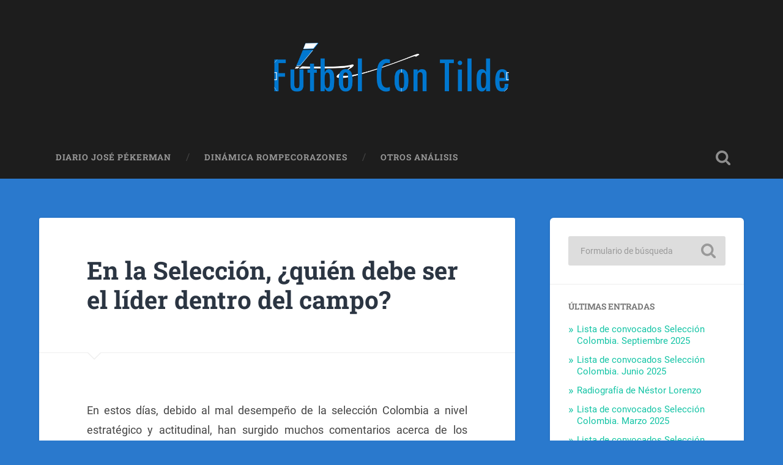

--- FILE ---
content_type: text/html; charset=UTF-8
request_url: http://futbolcontilde.com/2015/10/22/en-la-seleccion-quien-debe-ser-el-lider-dentro-del-campo/
body_size: 11783
content:
<!DOCTYPE html>

<html lang="es-CO">

	<head>
		
		<meta charset="UTF-8">
		<meta name="viewport" content="width=device-width, initial-scale=1.0, maximum-scale=1.0, user-scalable=no" >
						 
		<meta name='robots' content='index, follow, max-image-preview:large, max-snippet:-1, max-video-preview:-1' />
	<style>img:is([sizes="auto" i], [sizes^="auto," i]) { contain-intrinsic-size: 3000px 1500px }</style>
	
	<!-- This site is optimized with the Yoast SEO plugin v21.0 - https://yoast.com/wordpress/plugins/seo/ -->
	<title>En la Selección, ¿quién debe ser el líder dentro del campo? - Fútbol Con Tilde</title>
	<link rel="canonical" href="https://futbolcontilde.com/2015/10/22/en-la-seleccion-quien-debe-ser-el-lider-dentro-del-campo/" />
	<meta property="og:locale" content="es_ES" />
	<meta property="og:type" content="article" />
	<meta property="og:title" content="En la Selección, ¿quién debe ser el líder dentro del campo? - Fútbol Con Tilde" />
	<meta property="og:description" content="En estos días, debido al mal desempeño de la selección Colombia a nivel estratégico y actitudinal, han surgido muchos comentarios acerca de los métodos de selección de nómina y elecciones tácticas de Pékerman; Sin embargo, uno de los temas que más... Seguir leyendo &rarr;" />
	<meta property="og:url" content="https://futbolcontilde.com/2015/10/22/en-la-seleccion-quien-debe-ser-el-lider-dentro-del-campo/" />
	<meta property="og:site_name" content="Fútbol Con Tilde" />
	<meta property="article:published_time" content="2015-10-22T18:17:35+00:00" />
	<meta name="author" content="futbolcontilde" />
	<meta name="twitter:card" content="summary_large_image" />
	<meta name="twitter:label1" content="Escrito por" />
	<meta name="twitter:data1" content="futbolcontilde" />
	<meta name="twitter:label2" content="Tiempo estimado de lectura" />
	<meta name="twitter:data2" content="4 minutos" />
	<script type="application/ld+json" class="yoast-schema-graph">{"@context":"https://schema.org","@graph":[{"@type":"Article","@id":"https://futbolcontilde.com/2015/10/22/en-la-seleccion-quien-debe-ser-el-lider-dentro-del-campo/#article","isPartOf":{"@id":"https://futbolcontilde.com/2015/10/22/en-la-seleccion-quien-debe-ser-el-lider-dentro-del-campo/"},"author":{"name":"futbolcontilde","@id":"https://futbolcontilde.com/#/schema/person/44614ec8db6525949141b44eac223810"},"headline":"En la Selección, ¿quién debe ser el líder dentro del campo?","datePublished":"2015-10-22T18:17:35+00:00","dateModified":"2015-10-22T18:17:35+00:00","mainEntityOfPage":{"@id":"https://futbolcontilde.com/2015/10/22/en-la-seleccion-quien-debe-ser-el-lider-dentro-del-campo/"},"wordCount":759,"commentCount":0,"publisher":{"@id":"https://futbolcontilde.com/#organization"},"keywords":["Análisis","Selección Colombia"],"articleSection":["Selección Colombia"],"inLanguage":"es-CO","potentialAction":[{"@type":"CommentAction","name":"Comment","target":["https://futbolcontilde.com/2015/10/22/en-la-seleccion-quien-debe-ser-el-lider-dentro-del-campo/#respond"]}]},{"@type":"WebPage","@id":"https://futbolcontilde.com/2015/10/22/en-la-seleccion-quien-debe-ser-el-lider-dentro-del-campo/","url":"https://futbolcontilde.com/2015/10/22/en-la-seleccion-quien-debe-ser-el-lider-dentro-del-campo/","name":"En la Selección, ¿quién debe ser el líder dentro del campo? - Fútbol Con Tilde","isPartOf":{"@id":"https://futbolcontilde.com/#website"},"datePublished":"2015-10-22T18:17:35+00:00","dateModified":"2015-10-22T18:17:35+00:00","breadcrumb":{"@id":"https://futbolcontilde.com/2015/10/22/en-la-seleccion-quien-debe-ser-el-lider-dentro-del-campo/#breadcrumb"},"inLanguage":"es-CO","potentialAction":[{"@type":"ReadAction","target":["https://futbolcontilde.com/2015/10/22/en-la-seleccion-quien-debe-ser-el-lider-dentro-del-campo/"]}]},{"@type":"BreadcrumbList","@id":"https://futbolcontilde.com/2015/10/22/en-la-seleccion-quien-debe-ser-el-lider-dentro-del-campo/#breadcrumb","itemListElement":[{"@type":"ListItem","position":1,"name":"Inicio","item":"https://futbolcontilde.com/"},{"@type":"ListItem","position":2,"name":"En la Selección, ¿quién debe ser el líder dentro del campo?"}]},{"@type":"WebSite","@id":"https://futbolcontilde.com/#website","url":"https://futbolcontilde.com/","name":"Fútbol Con Tilde","description":"Blog independiente de Selección COlombia","publisher":{"@id":"https://futbolcontilde.com/#organization"},"potentialAction":[{"@type":"SearchAction","target":{"@type":"EntryPoint","urlTemplate":"https://futbolcontilde.com/?s={search_term_string}"},"query-input":"required name=search_term_string"}],"inLanguage":"es-CO"},{"@type":"Organization","@id":"https://futbolcontilde.com/#organization","name":"Fútbol Con Tilde","url":"https://futbolcontilde.com/","logo":{"@type":"ImageObject","inLanguage":"es-CO","@id":"https://futbolcontilde.com/#/schema/logo/image/","url":"http://futbolcontilde.com/wp-content/uploads/sites/3/2023/08/Logo-Header-FCT-2023.png","contentUrl":"http://futbolcontilde.com/wp-content/uploads/sites/3/2023/08/Logo-Header-FCT-2023.png","width":1432,"height":298,"caption":"Fútbol Con Tilde"},"image":{"@id":"https://futbolcontilde.com/#/schema/logo/image/"}},{"@type":"Person","@id":"https://futbolcontilde.com/#/schema/person/44614ec8db6525949141b44eac223810","name":"futbolcontilde","image":{"@type":"ImageObject","inLanguage":"es-CO","@id":"https://futbolcontilde.com/#/schema/person/image/","url":"https://secure.gravatar.com/avatar/aa3c9a52d292b68f7f8d6fd05ddf10309f7fde4a616357e3c7c5e0b3edd5dffe?s=96&d=mm&r=g","contentUrl":"https://secure.gravatar.com/avatar/aa3c9a52d292b68f7f8d6fd05ddf10309f7fde4a616357e3c7c5e0b3edd5dffe?s=96&d=mm&r=g","caption":"futbolcontilde"},"url":"http://futbolcontilde.com/author/futbolcontilde/"}]}</script>
	<!-- / Yoast SEO plugin. -->


<link rel="alternate" type="application/rss+xml" title="Fútbol Con Tilde &raquo; Feed" href="http://futbolcontilde.com/feed/" />
<link rel="alternate" type="application/rss+xml" title="Fútbol Con Tilde &raquo; RSS de los comentarios" href="http://futbolcontilde.com/comments/feed/" />
<link rel="alternate" type="application/rss+xml" title="Fútbol Con Tilde &raquo; En la Selección, ¿quién debe ser el líder dentro del campo? RSS de los comentarios" href="http://futbolcontilde.com/2015/10/22/en-la-seleccion-quien-debe-ser-el-lider-dentro-del-campo/feed/" />
<script type="text/javascript">
/* <![CDATA[ */
window._wpemojiSettings = {"baseUrl":"https:\/\/s.w.org\/images\/core\/emoji\/16.0.1\/72x72\/","ext":".png","svgUrl":"https:\/\/s.w.org\/images\/core\/emoji\/16.0.1\/svg\/","svgExt":".svg","source":{"concatemoji":"http:\/\/futbolcontilde.com\/wp-includes\/js\/wp-emoji-release.min.js?ver=6.8.3"}};
/*! This file is auto-generated */
!function(s,n){var o,i,e;function c(e){try{var t={supportTests:e,timestamp:(new Date).valueOf()};sessionStorage.setItem(o,JSON.stringify(t))}catch(e){}}function p(e,t,n){e.clearRect(0,0,e.canvas.width,e.canvas.height),e.fillText(t,0,0);var t=new Uint32Array(e.getImageData(0,0,e.canvas.width,e.canvas.height).data),a=(e.clearRect(0,0,e.canvas.width,e.canvas.height),e.fillText(n,0,0),new Uint32Array(e.getImageData(0,0,e.canvas.width,e.canvas.height).data));return t.every(function(e,t){return e===a[t]})}function u(e,t){e.clearRect(0,0,e.canvas.width,e.canvas.height),e.fillText(t,0,0);for(var n=e.getImageData(16,16,1,1),a=0;a<n.data.length;a++)if(0!==n.data[a])return!1;return!0}function f(e,t,n,a){switch(t){case"flag":return n(e,"\ud83c\udff3\ufe0f\u200d\u26a7\ufe0f","\ud83c\udff3\ufe0f\u200b\u26a7\ufe0f")?!1:!n(e,"\ud83c\udde8\ud83c\uddf6","\ud83c\udde8\u200b\ud83c\uddf6")&&!n(e,"\ud83c\udff4\udb40\udc67\udb40\udc62\udb40\udc65\udb40\udc6e\udb40\udc67\udb40\udc7f","\ud83c\udff4\u200b\udb40\udc67\u200b\udb40\udc62\u200b\udb40\udc65\u200b\udb40\udc6e\u200b\udb40\udc67\u200b\udb40\udc7f");case"emoji":return!a(e,"\ud83e\udedf")}return!1}function g(e,t,n,a){var r="undefined"!=typeof WorkerGlobalScope&&self instanceof WorkerGlobalScope?new OffscreenCanvas(300,150):s.createElement("canvas"),o=r.getContext("2d",{willReadFrequently:!0}),i=(o.textBaseline="top",o.font="600 32px Arial",{});return e.forEach(function(e){i[e]=t(o,e,n,a)}),i}function t(e){var t=s.createElement("script");t.src=e,t.defer=!0,s.head.appendChild(t)}"undefined"!=typeof Promise&&(o="wpEmojiSettingsSupports",i=["flag","emoji"],n.supports={everything:!0,everythingExceptFlag:!0},e=new Promise(function(e){s.addEventListener("DOMContentLoaded",e,{once:!0})}),new Promise(function(t){var n=function(){try{var e=JSON.parse(sessionStorage.getItem(o));if("object"==typeof e&&"number"==typeof e.timestamp&&(new Date).valueOf()<e.timestamp+604800&&"object"==typeof e.supportTests)return e.supportTests}catch(e){}return null}();if(!n){if("undefined"!=typeof Worker&&"undefined"!=typeof OffscreenCanvas&&"undefined"!=typeof URL&&URL.createObjectURL&&"undefined"!=typeof Blob)try{var e="postMessage("+g.toString()+"("+[JSON.stringify(i),f.toString(),p.toString(),u.toString()].join(",")+"));",a=new Blob([e],{type:"text/javascript"}),r=new Worker(URL.createObjectURL(a),{name:"wpTestEmojiSupports"});return void(r.onmessage=function(e){c(n=e.data),r.terminate(),t(n)})}catch(e){}c(n=g(i,f,p,u))}t(n)}).then(function(e){for(var t in e)n.supports[t]=e[t],n.supports.everything=n.supports.everything&&n.supports[t],"flag"!==t&&(n.supports.everythingExceptFlag=n.supports.everythingExceptFlag&&n.supports[t]);n.supports.everythingExceptFlag=n.supports.everythingExceptFlag&&!n.supports.flag,n.DOMReady=!1,n.readyCallback=function(){n.DOMReady=!0}}).then(function(){return e}).then(function(){var e;n.supports.everything||(n.readyCallback(),(e=n.source||{}).concatemoji?t(e.concatemoji):e.wpemoji&&e.twemoji&&(t(e.twemoji),t(e.wpemoji)))}))}((window,document),window._wpemojiSettings);
/* ]]> */
</script>
<style id='wp-emoji-styles-inline-css' type='text/css'>

	img.wp-smiley, img.emoji {
		display: inline !important;
		border: none !important;
		box-shadow: none !important;
		height: 1em !important;
		width: 1em !important;
		margin: 0 0.07em !important;
		vertical-align: -0.1em !important;
		background: none !important;
		padding: 0 !important;
	}
</style>
<link rel='stylesheet' id='wp-block-library-css' href='http://futbolcontilde.com/wp-includes/css/dist/block-library/style.min.css?ver=6.8.3' type='text/css' media='all' />
<style id='classic-theme-styles-inline-css' type='text/css'>
/*! This file is auto-generated */
.wp-block-button__link{color:#fff;background-color:#32373c;border-radius:9999px;box-shadow:none;text-decoration:none;padding:calc(.667em + 2px) calc(1.333em + 2px);font-size:1.125em}.wp-block-file__button{background:#32373c;color:#fff;text-decoration:none}
</style>
<style id='global-styles-inline-css' type='text/css'>
:root{--wp--preset--aspect-ratio--square: 1;--wp--preset--aspect-ratio--4-3: 4/3;--wp--preset--aspect-ratio--3-4: 3/4;--wp--preset--aspect-ratio--3-2: 3/2;--wp--preset--aspect-ratio--2-3: 2/3;--wp--preset--aspect-ratio--16-9: 16/9;--wp--preset--aspect-ratio--9-16: 9/16;--wp--preset--color--black: #222;--wp--preset--color--cyan-bluish-gray: #abb8c3;--wp--preset--color--white: #fff;--wp--preset--color--pale-pink: #f78da7;--wp--preset--color--vivid-red: #cf2e2e;--wp--preset--color--luminous-vivid-orange: #ff6900;--wp--preset--color--luminous-vivid-amber: #fcb900;--wp--preset--color--light-green-cyan: #7bdcb5;--wp--preset--color--vivid-green-cyan: #00d084;--wp--preset--color--pale-cyan-blue: #8ed1fc;--wp--preset--color--vivid-cyan-blue: #0693e3;--wp--preset--color--vivid-purple: #9b51e0;--wp--preset--color--accent: #13C4A5;--wp--preset--color--dark-gray: #444;--wp--preset--color--medium-gray: #666;--wp--preset--color--light-gray: #888;--wp--preset--gradient--vivid-cyan-blue-to-vivid-purple: linear-gradient(135deg,rgba(6,147,227,1) 0%,rgb(155,81,224) 100%);--wp--preset--gradient--light-green-cyan-to-vivid-green-cyan: linear-gradient(135deg,rgb(122,220,180) 0%,rgb(0,208,130) 100%);--wp--preset--gradient--luminous-vivid-amber-to-luminous-vivid-orange: linear-gradient(135deg,rgba(252,185,0,1) 0%,rgba(255,105,0,1) 100%);--wp--preset--gradient--luminous-vivid-orange-to-vivid-red: linear-gradient(135deg,rgba(255,105,0,1) 0%,rgb(207,46,46) 100%);--wp--preset--gradient--very-light-gray-to-cyan-bluish-gray: linear-gradient(135deg,rgb(238,238,238) 0%,rgb(169,184,195) 100%);--wp--preset--gradient--cool-to-warm-spectrum: linear-gradient(135deg,rgb(74,234,220) 0%,rgb(151,120,209) 20%,rgb(207,42,186) 40%,rgb(238,44,130) 60%,rgb(251,105,98) 80%,rgb(254,248,76) 100%);--wp--preset--gradient--blush-light-purple: linear-gradient(135deg,rgb(255,206,236) 0%,rgb(152,150,240) 100%);--wp--preset--gradient--blush-bordeaux: linear-gradient(135deg,rgb(254,205,165) 0%,rgb(254,45,45) 50%,rgb(107,0,62) 100%);--wp--preset--gradient--luminous-dusk: linear-gradient(135deg,rgb(255,203,112) 0%,rgb(199,81,192) 50%,rgb(65,88,208) 100%);--wp--preset--gradient--pale-ocean: linear-gradient(135deg,rgb(255,245,203) 0%,rgb(182,227,212) 50%,rgb(51,167,181) 100%);--wp--preset--gradient--electric-grass: linear-gradient(135deg,rgb(202,248,128) 0%,rgb(113,206,126) 100%);--wp--preset--gradient--midnight: linear-gradient(135deg,rgb(2,3,129) 0%,rgb(40,116,252) 100%);--wp--preset--font-size--small: 16px;--wp--preset--font-size--medium: 20px;--wp--preset--font-size--large: 24px;--wp--preset--font-size--x-large: 42px;--wp--preset--font-size--regular: 18px;--wp--preset--font-size--larger: 32px;--wp--preset--spacing--20: 0.44rem;--wp--preset--spacing--30: 0.67rem;--wp--preset--spacing--40: 1rem;--wp--preset--spacing--50: 1.5rem;--wp--preset--spacing--60: 2.25rem;--wp--preset--spacing--70: 3.38rem;--wp--preset--spacing--80: 5.06rem;--wp--preset--shadow--natural: 6px 6px 9px rgba(0, 0, 0, 0.2);--wp--preset--shadow--deep: 12px 12px 50px rgba(0, 0, 0, 0.4);--wp--preset--shadow--sharp: 6px 6px 0px rgba(0, 0, 0, 0.2);--wp--preset--shadow--outlined: 6px 6px 0px -3px rgba(255, 255, 255, 1), 6px 6px rgba(0, 0, 0, 1);--wp--preset--shadow--crisp: 6px 6px 0px rgba(0, 0, 0, 1);}:where(.is-layout-flex){gap: 0.5em;}:where(.is-layout-grid){gap: 0.5em;}body .is-layout-flex{display: flex;}.is-layout-flex{flex-wrap: wrap;align-items: center;}.is-layout-flex > :is(*, div){margin: 0;}body .is-layout-grid{display: grid;}.is-layout-grid > :is(*, div){margin: 0;}:where(.wp-block-columns.is-layout-flex){gap: 2em;}:where(.wp-block-columns.is-layout-grid){gap: 2em;}:where(.wp-block-post-template.is-layout-flex){gap: 1.25em;}:where(.wp-block-post-template.is-layout-grid){gap: 1.25em;}.has-black-color{color: var(--wp--preset--color--black) !important;}.has-cyan-bluish-gray-color{color: var(--wp--preset--color--cyan-bluish-gray) !important;}.has-white-color{color: var(--wp--preset--color--white) !important;}.has-pale-pink-color{color: var(--wp--preset--color--pale-pink) !important;}.has-vivid-red-color{color: var(--wp--preset--color--vivid-red) !important;}.has-luminous-vivid-orange-color{color: var(--wp--preset--color--luminous-vivid-orange) !important;}.has-luminous-vivid-amber-color{color: var(--wp--preset--color--luminous-vivid-amber) !important;}.has-light-green-cyan-color{color: var(--wp--preset--color--light-green-cyan) !important;}.has-vivid-green-cyan-color{color: var(--wp--preset--color--vivid-green-cyan) !important;}.has-pale-cyan-blue-color{color: var(--wp--preset--color--pale-cyan-blue) !important;}.has-vivid-cyan-blue-color{color: var(--wp--preset--color--vivid-cyan-blue) !important;}.has-vivid-purple-color{color: var(--wp--preset--color--vivid-purple) !important;}.has-black-background-color{background-color: var(--wp--preset--color--black) !important;}.has-cyan-bluish-gray-background-color{background-color: var(--wp--preset--color--cyan-bluish-gray) !important;}.has-white-background-color{background-color: var(--wp--preset--color--white) !important;}.has-pale-pink-background-color{background-color: var(--wp--preset--color--pale-pink) !important;}.has-vivid-red-background-color{background-color: var(--wp--preset--color--vivid-red) !important;}.has-luminous-vivid-orange-background-color{background-color: var(--wp--preset--color--luminous-vivid-orange) !important;}.has-luminous-vivid-amber-background-color{background-color: var(--wp--preset--color--luminous-vivid-amber) !important;}.has-light-green-cyan-background-color{background-color: var(--wp--preset--color--light-green-cyan) !important;}.has-vivid-green-cyan-background-color{background-color: var(--wp--preset--color--vivid-green-cyan) !important;}.has-pale-cyan-blue-background-color{background-color: var(--wp--preset--color--pale-cyan-blue) !important;}.has-vivid-cyan-blue-background-color{background-color: var(--wp--preset--color--vivid-cyan-blue) !important;}.has-vivid-purple-background-color{background-color: var(--wp--preset--color--vivid-purple) !important;}.has-black-border-color{border-color: var(--wp--preset--color--black) !important;}.has-cyan-bluish-gray-border-color{border-color: var(--wp--preset--color--cyan-bluish-gray) !important;}.has-white-border-color{border-color: var(--wp--preset--color--white) !important;}.has-pale-pink-border-color{border-color: var(--wp--preset--color--pale-pink) !important;}.has-vivid-red-border-color{border-color: var(--wp--preset--color--vivid-red) !important;}.has-luminous-vivid-orange-border-color{border-color: var(--wp--preset--color--luminous-vivid-orange) !important;}.has-luminous-vivid-amber-border-color{border-color: var(--wp--preset--color--luminous-vivid-amber) !important;}.has-light-green-cyan-border-color{border-color: var(--wp--preset--color--light-green-cyan) !important;}.has-vivid-green-cyan-border-color{border-color: var(--wp--preset--color--vivid-green-cyan) !important;}.has-pale-cyan-blue-border-color{border-color: var(--wp--preset--color--pale-cyan-blue) !important;}.has-vivid-cyan-blue-border-color{border-color: var(--wp--preset--color--vivid-cyan-blue) !important;}.has-vivid-purple-border-color{border-color: var(--wp--preset--color--vivid-purple) !important;}.has-vivid-cyan-blue-to-vivid-purple-gradient-background{background: var(--wp--preset--gradient--vivid-cyan-blue-to-vivid-purple) !important;}.has-light-green-cyan-to-vivid-green-cyan-gradient-background{background: var(--wp--preset--gradient--light-green-cyan-to-vivid-green-cyan) !important;}.has-luminous-vivid-amber-to-luminous-vivid-orange-gradient-background{background: var(--wp--preset--gradient--luminous-vivid-amber-to-luminous-vivid-orange) !important;}.has-luminous-vivid-orange-to-vivid-red-gradient-background{background: var(--wp--preset--gradient--luminous-vivid-orange-to-vivid-red) !important;}.has-very-light-gray-to-cyan-bluish-gray-gradient-background{background: var(--wp--preset--gradient--very-light-gray-to-cyan-bluish-gray) !important;}.has-cool-to-warm-spectrum-gradient-background{background: var(--wp--preset--gradient--cool-to-warm-spectrum) !important;}.has-blush-light-purple-gradient-background{background: var(--wp--preset--gradient--blush-light-purple) !important;}.has-blush-bordeaux-gradient-background{background: var(--wp--preset--gradient--blush-bordeaux) !important;}.has-luminous-dusk-gradient-background{background: var(--wp--preset--gradient--luminous-dusk) !important;}.has-pale-ocean-gradient-background{background: var(--wp--preset--gradient--pale-ocean) !important;}.has-electric-grass-gradient-background{background: var(--wp--preset--gradient--electric-grass) !important;}.has-midnight-gradient-background{background: var(--wp--preset--gradient--midnight) !important;}.has-small-font-size{font-size: var(--wp--preset--font-size--small) !important;}.has-medium-font-size{font-size: var(--wp--preset--font-size--medium) !important;}.has-large-font-size{font-size: var(--wp--preset--font-size--large) !important;}.has-x-large-font-size{font-size: var(--wp--preset--font-size--x-large) !important;}
:where(.wp-block-post-template.is-layout-flex){gap: 1.25em;}:where(.wp-block-post-template.is-layout-grid){gap: 1.25em;}
:where(.wp-block-columns.is-layout-flex){gap: 2em;}:where(.wp-block-columns.is-layout-grid){gap: 2em;}
:root :where(.wp-block-pullquote){font-size: 1.5em;line-height: 1.6;}
</style>
<link rel='stylesheet' id='baskerville_googleFonts-css' href='http://futbolcontilde.com/wp-content/themes/baskerville/assets/css/fonts.css?ver=6.8.3' type='text/css' media='all' />
<link rel='stylesheet' id='baskerville_style-css' href='http://futbolcontilde.com/wp-content/themes/baskerville/style.css?ver=2.2.2' type='text/css' media='all' />
<script type="text/javascript" src="http://futbolcontilde.com/wp-includes/js/jquery/jquery.min.js?ver=3.7.1" id="jquery-core-js"></script>
<script type="text/javascript" src="http://futbolcontilde.com/wp-includes/js/jquery/jquery-migrate.min.js?ver=3.4.1" id="jquery-migrate-js"></script>
<script type="text/javascript" src="http://futbolcontilde.com/wp-includes/js/imagesloaded.min.js?ver=5.0.0" id="imagesloaded-js"></script>
<script type="text/javascript" src="http://futbolcontilde.com/wp-includes/js/masonry.min.js?ver=4.2.2" id="masonry-js"></script>
<script type="text/javascript" src="http://futbolcontilde.com/wp-content/themes/baskerville/assets/js/jquery.flexslider-min.js?ver=2.7.2" id="baskerville_flexslider-js"></script>
<script type="text/javascript" src="http://futbolcontilde.com/wp-content/themes/baskerville/assets/js/global.js?ver=2.2.2" id="baskerville_global-js"></script>
<link rel="https://api.w.org/" href="http://futbolcontilde.com/wp-json/" /><link rel="alternate" title="JSON" type="application/json" href="http://futbolcontilde.com/wp-json/wp/v2/posts/692" /><link rel="EditURI" type="application/rsd+xml" title="RSD" href="http://futbolcontilde.com/xmlrpc.php?rsd" />
<meta name="generator" content="WordPress 6.8.3" />
<link rel='shortlink' href='http://futbolcontilde.com/?p=692' />
<link rel="alternate" title="oEmbed (JSON)" type="application/json+oembed" href="http://futbolcontilde.com/wp-json/oembed/1.0/embed?url=http%3A%2F%2Ffutbolcontilde.com%2F2015%2F10%2F22%2Fen-la-seleccion-quien-debe-ser-el-lider-dentro-del-campo%2F" />
<link rel="alternate" title="oEmbed (XML)" type="text/xml+oembed" href="http://futbolcontilde.com/wp-json/oembed/1.0/embed?url=http%3A%2F%2Ffutbolcontilde.com%2F2015%2F10%2F22%2Fen-la-seleccion-quien-debe-ser-el-lider-dentro-del-campo%2F&#038;format=xml" />
	<link rel="preconnect" href="https://fonts.googleapis.com">
	<link rel="preconnect" href="https://fonts.gstatic.com">
	        <style>
        .getty.aligncenter {
            text-align: center;
        }
        .getty.alignleft {
            float: none;
            margin-right: 0;
        }
        .getty.alignleft > div {
            float: left;
            margin-right: 5px;
        }
        .getty.alignright {
            float: none;
            margin-left: 0;
        }
        .getty.alignright > div {
            float: right;
            margin-left: 5px;
        }
        </style>
        <style type="text/css" id="custom-background-css">
body.custom-background { background-color: #2a79cd; }
</style>
	<link rel="icon" href="http://futbolcontilde.com/wp-content/uploads/sites/3/2017/11/cropped-Logo-FutbCT-Facebook1-32x32.png" sizes="32x32" />
<link rel="icon" href="http://futbolcontilde.com/wp-content/uploads/sites/3/2017/11/cropped-Logo-FutbCT-Facebook1-192x192.png" sizes="192x192" />
<link rel="apple-touch-icon" href="http://futbolcontilde.com/wp-content/uploads/sites/3/2017/11/cropped-Logo-FutbCT-Facebook1-180x180.png" />
<meta name="msapplication-TileImage" content="http://futbolcontilde.com/wp-content/uploads/sites/3/2017/11/cropped-Logo-FutbCT-Facebook1-270x270.png" />
		<style type="text/css" id="wp-custom-css">
			.type-post
p {text-align: justify;
}		</style>
			<style id="egf-frontend-styles" type="text/css">
		p {} h1 {} h2 {} h3 {} h4 {} h5 {} h6 {} 	</style>
		
	</head>
	
	<body class="wp-singular post-template-default single single-post postid-692 single-format-standard custom-background wp-custom-logo wp-theme-baskerville no-featured-image single single-post">

		
		<a class="skip-link button" href="#site-content">Saltar al contenido</a>
	
		<div class="header section small-padding bg-dark bg-image" style="background-image: url( http://fct.cefinco.com.co/wp-content/uploads/sites/3/2023/08/Header-FCT-2023.png );">
		
			<div class="cover"></div>
			
			<div class="header-search-block bg-graphite hidden">
				<form role="search"  method="get" class="searchform" action="http://futbolcontilde.com/">
	<label for="search-form-6973b487927cb">
		<span class="screen-reader-text">Buscar por:</span>
		<input type="search" id="search-form-6973b487927cb" class="search-field" placeholder="Formulario de búsqueda" value="" name="s" />
	</label>
	<input type="submit" class="searchsubmit" value="Buscar" />
</form>
			</div><!-- .header-search-block -->
					
			<div class="header-inner section-inner">
			
				
					<div class="blog-logo">
						<a class="logo" href="http://futbolcontilde.com/" rel="home">
							<img src="http://futbolcontilde.com/wp-content/uploads/sites/3/2023/08/Logo-Header-FCT-2023.png">
							<span class="screen-reader-text">Fútbol Con Tilde</span>
						</a>
					</div>
		
											
			</div><!-- .header-inner -->
						
		</div><!-- .header -->
		
		<div class="navigation section no-padding bg-dark">
		
			<div class="navigation-inner section-inner">
			
				<button class="nav-toggle toggle fleft hidden">
					
					<div class="bar"></div>
					<div class="bar"></div>
					<div class="bar"></div>
					
				</button>
						
				<ul class="main-menu">
				
					<li id="menu-item-3625" class="menu-item menu-item-type-taxonomy menu-item-object-post_tag menu-item-3625"><a href="http://futbolcontilde.com/tag/diario-jose-pekerman/">Diario José Pékerman</a></li>
<li id="menu-item-3624" class="menu-item menu-item-type-taxonomy menu-item-object-post_tag menu-item-3624"><a href="http://futbolcontilde.com/tag/dinamica/">Dinámica Rompecorazones</a></li>
<li id="menu-item-3626" class="menu-item menu-item-type-taxonomy menu-item-object-category menu-item-3626"><a href="http://futbolcontilde.com/category/otros/">Otros Análisis</a></li>
											
				</ul><!-- .main-menu -->
				 
				<button class="search-toggle toggle fright">
					<span class="screen-reader-text">Alternar el campo de búsqueda</span>
				</button>
				 
				<div class="clear"></div>
				 
			</div><!-- .navigation-inner -->
			
		</div><!-- .navigation -->
		
		<div class="mobile-navigation section bg-graphite no-padding hidden">
					
			<ul class="mobile-menu">
			
				<li class="menu-item menu-item-type-taxonomy menu-item-object-post_tag menu-item-3625"><a href="http://futbolcontilde.com/tag/diario-jose-pekerman/">Diario José Pékerman</a></li>
<li class="menu-item menu-item-type-taxonomy menu-item-object-post_tag menu-item-3624"><a href="http://futbolcontilde.com/tag/dinamica/">Dinámica Rompecorazones</a></li>
<li class="menu-item menu-item-type-taxonomy menu-item-object-category menu-item-3626"><a href="http://futbolcontilde.com/category/otros/">Otros Análisis</a></li>
										
			 </ul><!-- .main-menu -->
		
		</div><!-- .mobile-navigation -->
<div class="wrapper section medium-padding" id="site-content">
										
	<div class="section-inner">
	
		<div class="content fleft">
												        
									
				<div id="post-692" class="post-692 post type-post status-publish format-standard hentry category-seleccion tag-analisis tag-seleccion-colombia">

									
					<div class="post-header">

												
						    <h1 class="post-title"><a href="http://futbolcontilde.com/2015/10/22/en-la-seleccion-quien-debe-ser-el-lider-dentro-del-campo/" rel="bookmark">En la Selección, ¿quién debe ser el líder dentro del campo?</a></h1>

											    
					</div><!-- .post-header -->
					
																			                                    	    
					<div class="post-content">
						
						<p>En estos días, debido al mal desempeño de la selección Colombia a nivel estratégico y actitudinal, han surgido muchos comentarios acerca de los métodos de selección de nómina y elecciones tácticas de Pékerman; Sin embargo, uno de los temas que más repetido he visto en la gente y el periodismo deportivo es la falta de liderazgo en la selección Colombia. (no olviden ver el &#8216;rifirrafe&#8217; entre el Pibe Valderrama y Freddy Guarín). Porque ese cuentico de que los líderes somos todos no me lo como ni a palo.<span id="more-692"></span></p>
<p>En mi opinión, el liderazgo no es una vaina que se aprenda leyendo libros o haciendo esos cursitos en fincas donde llevan a la gente a hacerla llorar y dudar sobre todas sus decisiones de vida para posteriormente introducirle en sus cerebros pajazos mentales que los convertirán en seres humanos con una moral sobre valorada y redes sociales llenas de frases ridículas de superación personal. Y lo peor es que hay gente que paga millones de pesos por esos cursos. Para mi, volviendo al tema de selección, el liderazgo tiene algunos aspectos, que una persona genera con el desarrollo de su carrera, sus habilidades y su carácter como lo siguientes:</p>
<ul>
<li>A una persona o jugador de fútbol nadie la va a considerar un líder si no hace su trabajo de forma sobresaliente. ¿Con qué cara una persona que no cumple con sus funciones a la perfección le va a reclamar a otra sobre su desempeño?</li>
<li>Más allá de hacer bien su trabajo, el líder tiene que estar en la disposición de llegar hasta las últimas consecuencias para lograr los objetivos del equipo y poner a disposición la misma (o incluso más) entrega que sus compañeros. ¿Con qué cara un líder le exige a un compañero mayor entrega si él mismo no se entrega al máximo?</li>
<li>También hay características de personalidad que son propias de un líder; pero no se confunda, el carisma no tiene nada que ver con liderazgo. Ser carismático, gritón o mandón no sirven para nada si el &#8220;líder&#8221; es egoísta y no le interesa el desarrollo y desempeño de los demás en beneficio del grupo.</li>
<li>Un líder debe tener también experiencia; debe haber sobrevivido varias batallas, haber sufrido las consecuencias de malas decisiones y llevar las cicatrices de esos fracasos con orgullo para evitar que sus compañeros cometan los mismos errores y sean capaces de llegar más lejos que él. ¿Con qué cara uno le exije a otra persona que no cometa ciertos errores si uno mismo no los ha cometido?</li>
<li>Finalmente, el líder tiene que conocer el funcionamiento del grupo para poder exigir y motivar a los demás integrantes. ¿Con qué cara le exige un defensa a un mediocampista que cumpla con &#8216;x&#8217; o &#8216;y&#8217; tarea si no conoce, así sea de forma general, la función que este desempeña?</li>
</ul>
<p>Así que no nos comamos el cuento que el líder es el que más grite, mejor juegue, más simpático sea con los compañeros, más fuerte hable en los medios de comunicación o el que de más patadas a los rivales en el campo. Es cuestión de conocer al equipo, lo que quiere el DT en el campo y que los compañeros le crean el cuento porque lo respetan.</p>
<p>¿Qué jugadores han hecho su trabajo con máxima <strong>responsabilidad </strong>en la selección, se han <strong>esforzado</strong> al máximo en su carrera, han <strong>sufrido</strong> eliminaciones de mundiales y fracasos futbolísticos, y tienen la capacidad de ayudar a <strong>transmitir </strong>una idea táctica en el campo de juego y lo más importante aún, piense más en <strong>beneficiar al grupo</strong> que en otra cosa?</p>
<p>Mario Alberto Yépes cumplía con todas estas condiciones y para mi son muy pocos los jugadores con el potencial de llegar a hacer lo mismo. Tengo cierto palpito con Abel Aguilar y Radamel Falcao que ojalá se cumpla. Para ustedes, ¿quiénes cumplen con tales condiciones? Bienvenidas sus opiniones y comentarios en mi cuenta de Twitter @SantiCabG . Los invito también a compartir este blog en todas sus redes sociales para poder llegarle a más lectores.</p>
						
						<div class="clear"></div>
									        
					</div><!-- .post-content -->
					            					
					<div class="post-meta-container">
						
						<div class="post-author">
						
							<div class="post-author-content">
							
								<h4>futbolcontilde</h4>
								
																
								<div class="author-links">
									
									<a class="author-link-posts" href="http://futbolcontilde.com/author/futbolcontilde/">Archivo del Autor</a>
									
																		
								</div><!-- .author-links -->
							
							</div><!-- .post-author-content -->
						
						</div><!-- .post-author -->
						
						<div class="post-meta">
						
							<p class="post-date">22 octubre, 2015</p>
							
														
							<p class="post-categories"><a href="http://futbolcontilde.com/category/seleccion/" rel="category tag">Selección Colombia</a></p>
							
															<p class="post-tags"><a href="http://futbolcontilde.com/tag/analisis/" rel="tag">Análisis</a>, <a href="http://futbolcontilde.com/tag/seleccion-colombia/" rel="tag">Selección Colombia</a></p>
														
							<div class="clear"></div>
							
							<div class="post-nav">
							
																
									<a class="post-nav-prev" href="http://futbolcontilde.com/2015/10/14/mi-querido-diario-capitulo-18-pt-2-jose-pekerman-un-mesero-ninja-sigilosamente-me-robo-el-vaso/">Entrada anterior</a>
							
																		
									<a class="post-nav-next" href="http://futbolcontilde.com/2015/11/06/lista-de-convocados-de-seleccion-colombia-noviembre-2015/">Entrada siguiente</a>
							
																		
								<div class="clear"></div>
							
							</div><!-- .post-nav -->
						
						</div><!-- .post-meta -->
						
						<div class="clear"></div>
							
					</div><!-- .post-meta-container -->
																		
					

	<div id="respond" class="comment-respond">
		<h3 id="reply-title" class="comment-reply-title">Deja un comentario <small><a rel="nofollow" id="cancel-comment-reply-link" href="/2015/10/22/en-la-seleccion-quien-debe-ser-el-lider-dentro-del-campo/#respond" style="display:none;">Cancelar respuesta</a></small></h3><form action="http://futbolcontilde.com/wp-comments-post.php" method="post" id="commentform" class="comment-form"><p class="comment-notes"><span id="email-notes">Tu dirección de correo electrónico no será publicada.</span> <span class="required-field-message">Los campos obligatorios están marcados con <span class="required">*</span></span></p><p class="comment-form-comment"><label for="comment">Comentario <span class="required">*</span></label> <textarea id="comment" name="comment" cols="45" rows="8" maxlength="65525" required="required"></textarea></p><p class="comment-form-author"><label for="author">Nombre <span class="required">*</span></label> <input id="author" name="author" type="text" value="" size="30" maxlength="245" autocomplete="name" required="required" /></p>
<p class="comment-form-email"><label for="email">Correo electrónico <span class="required">*</span></label> <input id="email" name="email" type="text" value="" size="30" maxlength="100" aria-describedby="email-notes" autocomplete="email" required="required" /></p>
<p class="comment-form-url"><label for="url">Web</label> <input id="url" name="url" type="text" value="" size="30" maxlength="200" autocomplete="url" /></p>
<p class="comment-form-cookies-consent"><input id="wp-comment-cookies-consent" name="wp-comment-cookies-consent" type="checkbox" value="yes" /> <label for="wp-comment-cookies-consent">Guardar mi nombre, correo electrónico y sitio web en este navegador para la próxima vez que haga un comentario.</label></p>
<p class="form-submit"><input name="submit" type="submit" id="submit" class="submit" value="Publicar comentario" /> <input type='hidden' name='comment_post_ID' value='692' id='comment_post_ID' />
<input type='hidden' name='comment_parent' id='comment_parent' value='0' />
</p></form>	</div><!-- #respond -->
													                        
						
			</div><!-- .post -->
		
		</div><!-- .content -->
		
				
	<div class="sidebar fright" role="complementary">
	
		<div id="search" class="widget widget_search">
		
			<div class="widget-content">
	            <form role="search"  method="get" class="searchform" action="http://futbolcontilde.com/">
	<label for="search-form-6973b48794b80">
		<span class="screen-reader-text">Buscar por:</span>
		<input type="search" id="search-form-6973b48794b80" class="search-field" placeholder="Formulario de búsqueda" value="" name="s" />
	</label>
	<input type="submit" class="searchsubmit" value="Buscar" />
</form>
			</div>
			
	    </div><!-- .widget_search -->
	    
	    <div class="widget widget_recent_entries">
	    
	        <div class="widget-content">
	        
	            <h3 class="widget-title">&Uacute;ltimas entradas</h3>

					            
					<ul>
						<li><a href="http://futbolcontilde.com/2025/08/29/lista-de-convocados-seleccion-colombia-septiembre-2025/">Lista de convocados Selección Colombia. Septiembre 2025</a></li><li><a href="http://futbolcontilde.com/2025/06/03/lista-de-convocados-seleccion-colombia-junio-2025/">Lista de convocados Selección Colombia. Junio 2025</a></li><li><a href="http://futbolcontilde.com/2025/05/20/radiografia-de-lorenzo/">Radiografía de Néstor Lorenzo</a></li><li><a href="http://futbolcontilde.com/2025/03/13/lista-de-convocados-seleccion-colombia-marzo-2025/">Lista de convocados Selección Colombia. Marzo 2025</a></li><li><a href="http://futbolcontilde.com/2024/11/07/lista-de-convocados-seleccion-colombia-noviembre-2024/">Lista de convocados Selección Colombia. Noviembre 2024</a></li>					</ul>

								
			</div>
			
			<div class="clear"></div>
			
		</div><!-- .widget_recent_entries -->
		
		<div class="widget widget_text">
	    
	        <div class="widget-content">
	        
	        	<h3 class="widget-title">Widget de texto</h3>
	        
	        	<div class="textwidget">
	        	
	        		<p>Estos widgets se muestran porque tú aún no has añadido ninguno. Puedes hacerlo en Apariencia > Widgets en los ajustes de WordPress.</p>
				
				</div>
				
			</div>
			
			<div class="clear"></div>
			
		</div><!-- .widget_recent_entries -->
								
	</div><!-- .sidebar -->

		
		<div class="clear"></div>
		
	</div><!-- .section-inner -->

</div><!-- .wrapper -->
		

	<div class="footer section medium-padding bg-graphite">
	
		<div class="section-inner row">
		
						
				<div class="column column-1 one-third">
				
					<div class="widgets">
			
						<div class="widget widget_block widget_search"><div class="widget-content"><form role="search" method="get" action="http://futbolcontilde.com/" class="wp-block-search__button-outside wp-block-search__text-button wp-block-search"    ><label class="wp-block-search__label" for="wp-block-search__input-1" >Buscar una entrada</label><div class="wp-block-search__inside-wrapper "  style="width: 273px"><input class="wp-block-search__input" id="wp-block-search__input-1" placeholder="" value="" type="search" name="s" required /><button aria-label="Buscar" class="wp-block-search__button wp-element-button" type="submit" >Buscar</button></div></form></div><div class="clear"></div></div><div class="widget widget_block"><div class="widget-content">
<ul class="wp-block-social-links is-layout-flex wp-block-social-links-is-layout-flex"><li class="wp-social-link wp-social-link-twitch  wp-block-social-link"><a href="https://www.twitch.tv/futbolcontilde" class="wp-block-social-link-anchor"><svg width="24" height="24" viewBox="0 0 24 24" version="1.1" xmlns="http://www.w3.org/2000/svg" aria-hidden="true" focusable="false"><path d="M16.499,8.089h-1.636v4.91h1.636V8.089z M12,8.089h-1.637v4.91H12V8.089z M4.228,3.178L3,6.451v13.092h4.499V22h2.456 l2.454-2.456h3.681L21,14.636V3.178H4.228z M19.364,13.816l-2.864,2.865H12l-2.453,2.453V16.68H5.863V4.814h13.501V13.816z"></path></svg><span class="wp-block-social-link-label screen-reader-text">Twitch</span></a></li>

<li class="wp-social-link wp-social-link-twitter  wp-block-social-link"><a href="https://twitter.com/FutConTilde" class="wp-block-social-link-anchor"><svg width="24" height="24" viewBox="0 0 24 24" version="1.1" xmlns="http://www.w3.org/2000/svg" aria-hidden="true" focusable="false"><path d="M22.23,5.924c-0.736,0.326-1.527,0.547-2.357,0.646c0.847-0.508,1.498-1.312,1.804-2.27 c-0.793,0.47-1.671,0.812-2.606,0.996C18.324,4.498,17.257,4,16.077,4c-2.266,0-4.103,1.837-4.103,4.103 c0,0.322,0.036,0.635,0.106,0.935C8.67,8.867,5.647,7.234,3.623,4.751C3.27,5.357,3.067,6.062,3.067,6.814 c0,1.424,0.724,2.679,1.825,3.415c-0.673-0.021-1.305-0.206-1.859-0.513c0,0.017,0,0.034,0,0.052c0,1.988,1.414,3.647,3.292,4.023 c-0.344,0.094-0.707,0.144-1.081,0.144c-0.264,0-0.521-0.026-0.772-0.074c0.522,1.63,2.038,2.816,3.833,2.85 c-1.404,1.1-3.174,1.756-5.096,1.756c-0.331,0-0.658-0.019-0.979-0.057c1.816,1.164,3.973,1.843,6.29,1.843 c7.547,0,11.675-6.252,11.675-11.675c0-0.178-0.004-0.355-0.012-0.531C20.985,7.47,21.68,6.747,22.23,5.924z"></path></svg><span class="wp-block-social-link-label screen-reader-text">Twitter</span></a></li>

<li class="wp-social-link wp-social-link-facebook  wp-block-social-link"><a href="https://www.facebook.com/FutbolConTilde" class="wp-block-social-link-anchor"><svg width="24" height="24" viewBox="0 0 24 24" version="1.1" xmlns="http://www.w3.org/2000/svg" aria-hidden="true" focusable="false"><path d="M12 2C6.5 2 2 6.5 2 12c0 5 3.7 9.1 8.4 9.9v-7H7.9V12h2.5V9.8c0-2.5 1.5-3.9 3.8-3.9 1.1 0 2.2.2 2.2.2v2.5h-1.3c-1.2 0-1.6.8-1.6 1.6V12h2.8l-.4 2.9h-2.3v7C18.3 21.1 22 17 22 12c0-5.5-4.5-10-10-10z"></path></svg><span class="wp-block-social-link-label screen-reader-text">Facebook</span></a></li></ul>
</div><div class="clear"></div></div>											
					</div>
					
				</div><!-- .column-1 -->
				
							
											
			<!-- .footer-c -->
			
			<div class="clear"></div>
		
		</div><!-- .section-inner -->

	</div><!-- .footer -->


<div class="credits section bg-dark small-padding">

	<div class="credits-inner section-inner">

		<p class="credits-left fleft">
		
			&copy; 2026 <a href="http://futbolcontilde.com/">Fútbol Con Tilde</a><span> &mdash; Funciona gracias a <a href="http://www.wordpress.org">WordPress</a></span>
		
		</p>
		
		<p class="credits-right fright">
			
			<span>Tema realizado por <a href="https://andersnoren.se">Anders Noren</a> &mdash; </span><a class="tothetop" href="#">Ir arriba &uarr;</a>
			
		</p>
		
		<div class="clear"></div>
	
	</div><!-- .credits-inner -->
	
</div><!-- .credits -->

<script type="speculationrules">
{"prefetch":[{"source":"document","where":{"and":[{"href_matches":"\/*"},{"not":{"href_matches":["\/wp-*.php","\/wp-admin\/*","\/wp-content\/uploads\/sites\/3\/*","\/wp-content\/*","\/wp-content\/plugins\/*","\/wp-content\/themes\/baskerville\/*","\/*\\?(.+)"]}},{"not":{"selector_matches":"a[rel~=\"nofollow\"]"}},{"not":{"selector_matches":".no-prefetch, .no-prefetch a"}}]},"eagerness":"conservative"}]}
</script>
<script type="text/javascript" src="http://futbolcontilde.com/wp-includes/js/comment-reply.min.js?ver=6.8.3" id="comment-reply-js" async="async" data-wp-strategy="async"></script>

</body>
</html>